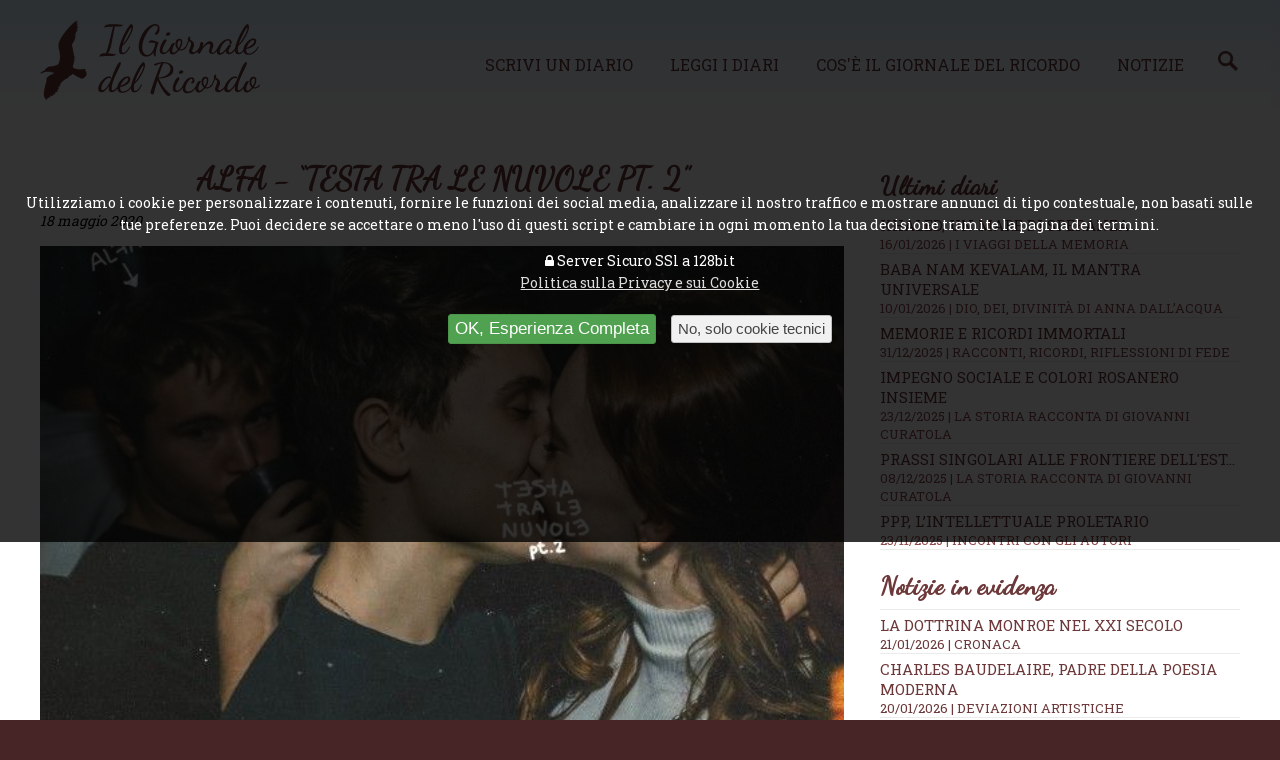

--- FILE ---
content_type: text/html; charset=UTF-8
request_url: https://www.ilgiornaledelricordo.it/news/dischi_volanti__musica_in_rete_di_vittorio_esperia/t/alfa_-__testa_tra_le_nuvole_pt._2_/n2085
body_size: 7232
content:


<!doctype html>
<html>
<head>
<meta http-equiv="Content-Type" content="text/html; charset=utf-8">
<!--[if lt IE 9]><script src="https://cdn.jsdelivr.net/css3-mediaqueries/0.1/css3-mediaqueries.min.js"></script><script src="https://cdn.jsdelivr.net/ie7.js/2.1b4/IE7.js"></script><![endif]-->
<meta name="viewport" content="width=device-width, initial-scale=1.0">
<meta http-equiv="content-language" content="it">
<title>ALFA - &ldquo;TESTA TRA LE NUVOLE PT. 2&rdquo; &middot; Il Giornale del Ricordo | Memorie e Ricordi Online</title>
<meta name="description" content="di Roberto Dall&rsquo;Acqua
&nbsp;
ALFA&nbsp;torna con il nuovo singolo&nbsp;TeStA TrA Le NuVoLe, pT. 2,&nbsp;disponibile da gioved&igrave;&nbsp;21 maggio&nbsp;in rotazione radiofonica e su tutte le piattaforme digitali.
&nbsp;
TeStA TrA Le NuVoLe, pT.&nbsp;2,&nbsp;che anticipa&nbsp;il nuovo album, &eacute; stato scritto la stessa notte, ad un anno di distanza precisa da&nbsp;Testa tra le nuvole pt.1.&nbsp;Nasce da un sentimento di speranza nel futuro e dalla volont&agrave; di libert&agrave; e leggerezza, anche nella propria instabilit&agrave;.
&nbsp;
&nbsp;
Andrea De Filippi,"><meta name="keywords" content="giornale ricordi online memorie defunti cari">
<meta name="robots" content="index,follow">
<meta name="revisit-after" content="7 days">
<meta name="copyright" content="widesnc.com">
<meta name="author" content="Il Giornale del Ricordo | widesnc.com">
<link href='https://fonts.googleapis.com/css?family=Roboto+Slab:400,700' rel='stylesheet' type='text/css'>
<link href='https://fonts.googleapis.com/css?family=Dancing+Script' rel='stylesheet' type='text/css'>
<link href="/template/mainstyle.css?150217" rel="stylesheet" type="text/css">
<link href="/template/responsive.css?160217" media="(min-width: 580px)" rel="stylesheet" type="text/css">
<!--[if lt IE 9]><link href="/template/responsive.css" rel="stylesheet" type="text/css"><![endif]-->
<link rel="stylesheet" href="https://maxcdn.bootstrapcdn.com/font-awesome/4.5.0/css/font-awesome.min.css">
<link rel="shortcut icon" href="/img/favicon.ico">
<link rel="apple-touch-icon" sizes="128x128" href="/img/favicon-128.png">
<script type="text/javascript" src="https://ajax.googleapis.com/ajax/libs/jquery/1.12.0/jquery.min.js"></script>
<link rel="stylesheet" href="https://ajax.googleapis.com/ajax/libs/jqueryui/1.11.2/themes/smoothness/jquery-ui.min.css">
<script type="text/javascript" src="https://ajax.googleapis.com/ajax/libs/jqueryui/1.11.2/jquery-ui.min.js"></script>
<link href="//file.dmdwebstudio.com/jq-pirobox/css_pirobox/white/style.css" media="screen" rel="stylesheet" type="text/css">
<script type="text/javascript" src="//file.dmdwebstudio.com/jq-pirobox/js/piroBox_min.js"></script>
<script type="text/javascript">$(document).ready(function(){$().piroBox();});</script><meta property="og:image" content="https://www.ilgiornaledelricordo.it/img/postimg/2085__post_1805201703.jpeg"><meta property="og:image" content="https://www.ilgiornaledelricordo.it/img/postimg/thumb_2085__post_1805201703.jpeg">
<!--
<script>
     (adsbygoogle = window.adsbygoogle || []).push({
          google_ad_client: "ca-pub-2115368087771009",
          enable_page_level_ads: true
     });
</script>
-->
</head>
<body>
<!-- 1 -->
<div id="overall">

        <!-- 3 -->
    	<div id="container">

						<!-- 4 -->
            <div id="header">
														<!-- 4.2 -->
                <div id="nav">
									<div class="cnt">							
										<h1><a href="/"><img src="/img/logo.png" alt="Il Giornale del Ricordo | Memorie e Ricordi Online"></a></h1>
										<ul>
											<li><a href="/contatti?w=nuovo-diario#write">Scrivi un diario</a></li>
											<li><a href="/diari">Leggi i diari</a></li>
											<li><a href="/come">Cos&apos;&egrave; il giornale del ricordo</a></li>
											<li><a href="/news/">Notizie</a><a href="/news/cerca/"><img src="/img/lente_search_color.png" width="20px"></a></li>
											
										</ul>
										<form method="post">
											<select onchange="if (this.value) window.location.href=this.value">					
												<option value="/">Il Giornale del Ricordo</option>				
												<option value="/contatti?w=nuovo-diario#write">Scrivi un diario</option>
												<option value="/diari">Leggi i diari</option>
												<option value="/come">Cos&apos;&egrave; il giornale del ricordo</option>
												<option value="/news/">Notizie</option>
												<option value="/news/cerca/">Cerca Notizie</option>
												<option value="/contatti">Contatti</option>
												<option value="/user/login">Login</option>											</select>
										</form>
										<div id="usertop"></div>										
									</div>
                <!-- fine 4.2-->
                </div>
						<span>&nbsp;</span>
						<span>&nbsp;</span>
            <!-- fine 4 -->
            </div><!-- 5 -->
<div id="content">

	<!-- 5.2 -->
	<div id="center">
	
		<div class="cnt">	
		
		<div class="fl w70">
		<h2>ALFA - &ldquo;TESTA TRA LE NUVOLE PT. 2&rdquo;</h2>
		<p><em>18 maggio 2020 </em></p>
		<div id="coverimg">
		<script type="text/javascript">
			$(document).ready(function () {
				if($(window).width() >= 500) {
					$('#coverimg').html('<img alt="ALFA - &ldquo;TESTA TRA LE NUVOLE PT. 2&rdquo;" class="covernews" src="/img/postimg/2085__post_1805201703.jpeg">');
				}
				else {
					$('#coverimg').html('<img alt="ALFA - &ldquo;TESTA TRA LE NUVOLE PT. 2&rdquo;" class="covernews" src="/img/postimg/thumb_2085__post_1805201703.jpeg">');
				}
			});
		</script>
		<noscript><img alt="ALFA - &ldquo;TESTA TRA LE NUVOLE PT. 2&rdquo;" class="covernews" src="/img/postimg/2085__post_1805201703.jpeg"></noscript>
		
		</div>
<ins class="adsbygoogle"
     style="display:block; text-align:center;"
     data-ad-layout="in-article"
     data-ad-format="fluid"
     data-ad-client="ca-pub-2115368087771009"
     data-ad-slot="2205868507"></ins>
<script>
     (adsbygoogle = window.adsbygoogle || []).push({});
</script>

		<div data-darkosha-id="1:66"><span data-darkosha-id="1:67"><strong data-darkosha-id="1:68">di Roberto Dall&rsquo;Acqua</strong></span></div>
<div data-darkosha-id="1:66"><span data-darkosha-id="1:67"><strong data-darkosha-id="1:68">&nbsp;</strong></span></div>
<div data-darkosha-id="1:66"><span data-darkosha-id="1:67"><strong data-darkosha-id="1:68">ALFA</strong>&nbsp;torna con il nuovo singolo<strong data-darkosha-id="1:69">&nbsp;<em data-darkosha-id="1:70">TeStA TrA Le NuVoLe, pT. 2,&nbsp;</em></strong>disponibile da g<strong data-darkosha-id="1:71">ioved&igrave;&nbsp;21 maggio</strong>&nbsp;in rotazione radiofonica e su tutte le piattaforme digitali.</span></div>
<div data-darkosha-id="1:72"><span data-darkosha-id="1:73">&nbsp;</span></div>
<div data-darkosha-id="1:74"><span data-darkosha-id="1:75"><strong data-darkosha-id="1:76"><em data-darkosha-id="1:77">TeStA TrA Le NuVoLe, pT.&nbsp;2,&nbsp;</em></strong>che anticipa&nbsp;il nuovo album, &eacute; stato scritto la stessa notte, ad un anno di distanza precisa da&nbsp;<em data-darkosha-id="1:78">Testa tra le nuvole pt.1</em><em data-darkosha-id="1:79">.&nbsp;</em>Nasce da un sentimento di speranza nel futuro e dalla volont&agrave; di libert&agrave; e leggerezza, anche nella propria instabilit&agrave;.</span></div>
<div style="text-align: center;" data-darkosha-id="1:80"><span data-darkosha-id="1:81">&nbsp;<br /><iframe src="//www.youtube.com/embed/RpOYtx1VcfE" width="560" height="314" allowfullscreen="allowfullscreen"></iframe><br /></span></div>
<div data-darkosha-id="1:80">&nbsp;</div>
<div data-darkosha-id="1:82"><span data-darkosha-id="1:83">Andrea De Filippi, in arte&nbsp;<strong data-darkosha-id="1:84">ALFA</strong>, &egrave; un cantante genovese, classe 2000. Con 115 milioni di stream totali su Spotify e 45 milioni di views su Youtube, ha gi&agrave; un doppio disco di platino e un disco d&rsquo;oro.</span></div>
<div data-darkosha-id="1:87"><span data-darkosha-id="1:88">&nbsp;</span></div>
<div data-darkosha-id="1:89"><span data-darkosha-id="1:90"><strong data-darkosha-id="1:91">Segui ALFA su:</strong></span></div>
<div data-darkosha-id="1:92"><span data-darkosha-id="1:93"><a href="http://email.mediasender.it/mps2/c/AwE/b4sPAA/t.31v/43k107OHSdKuEZVrCDZKSg/h1/[base64]/n-J1" target="_blank" rel="noopener noreferrer" data-darkosha-id="1:94"><strong data-darkosha-id="1:95">www.instagram.com/alfaadf</strong></a></span></div>
<div data-darkosha-id="1:96"><span data-darkosha-id="1:97"><a href="http://email.mediasender.it/mps2/c/AwE/b4sPAA/t.31v/43k107OHSdKuEZVrCDZKSg/h2/[base64]/BnTj" target="_blank" rel="noopener noreferrer" data-darkosha-id="1:98"><strong data-darkosha-id="1:99">www.spoti.fi/2ZiXUi8</strong></a></span></div>
<div data-darkosha-id="1:100"><span data-darkosha-id="1:101"><a href="http://email.mediasender.it/mps2/c/AwE/b4sPAA/t.31v/43k107OHSdKuEZVrCDZKSg/h3/[base64]/t5g2" target="_blank" rel="noopener noreferrer" data-darkosha-id="1:102"><strong data-darkosha-id="1:103">www.youtube.com/user/andreaandrew2208</strong></a></span></div>
<div data-darkosha-id="1:104"><span data-darkosha-id="1:105">&nbsp;</span></div>
<div data-darkosha-id="1:104"><span data-darkosha-id="1:105"><strong>&copy; RIPRODUZIONE RISERVATA copyright&nbsp;<span class="s2"><a href="/">www.ilgiornaledelricordo.it</a></span></strong></span></div>
		
		<p class="date" style="font-size:larger"><a href="/news/">News</a> &raquo; <a href="/news/dischi_volanti__musica_in_rete/50/">DISCHI VOLANTI, MUSICA IN RETE</a> <span style="display:none">- Sede: <a href="/news/nazionale/s0/">Nazionale</a></span> | <span style="text-transform:capitalize;">lunedì 18 maggio 2020</span></p></p>
		<div class="addthis_native_toolbox"></div>
		</div>
		
		<div class="fr w30">
		<ul class="nwsdr">
	<li><h3>Ultimi diari</h3></li>
	<!--<li><a href="">Diario di Francesco Rossi <span>02/03/2016</span></a></li>
	<li><a href="">Diario di Francesco Rossi <span>02/03/2016</span></a></li>
	<li><a href="">Diario di Francesco Rossi <span>02/03/2016</span></a></li>
	<li><a href="">Diario di Francesco Rossi <span>02/03/2016</span></a></li>
	<li><a href="">Diario di Francesco Rossi <span>02/03/2016</span></a></li>
	<li><a href="">Diario di Francesco Rossi <span>02/03/2016</span></a></li> -->
	<li><a href="/diari/d1119/khaled__un_mare_di_speranza/">Khaled, un mare di speranza <span>16/01/2026 | I viaggi della memoria</span></a></li><li><a href="/diari/d1118/baba_nam_kevalam__il_mantra_universale/">Baba Nam Kevalam, il mantra universale <span>10/01/2026 | Dio, Dei, Divinità di Anna Dall’Acqua</span></a></li><li><a href="/diari/d1117/memorie_e_ricordi_immortali_/">Memorie e ricordi immortali  <span>31/12/2025 | Racconti, ricordi, riflessioni di fede</span></a></li><li><a href="/diari/d1116/impegno_sociale_e_colori_rosanero_insieme/">Impegno sociale e colori rosanero insieme <span>23/12/2025 | La Storia racconta di Giovanni Curatola </span></a></li><li><a href="/diari/d1115/prassi_singolari_alle_frontiere_dell_est.../">Prassi singolari alle frontiere dell'Est... <span>08/12/2025 | La Storia racconta di Giovanni Curatola</span></a></li><li><a href="/diari/d1114/ppp__l_intellettuale_proletario/">PPP, l’intellettuale proletario <span>23/11/2025 | Incontri con gli autori</span></a></li>					
</ul>		<ul class="nwsdr">
<li><h3>Notizie in evidenza</h3></li>
<li><a href="/news/cronaca/t/la_dottrina_monroe_nel_xxi_secolo/n5553">La Dottrina Monroe nel XXI secolo</a> <span><a href="/news/cronaca/122/">21/01/2026 | CRONACA</a></span></li><li><a href="/news/deviazioni_artistiche_/t/charles_baudelaire__padre_della_poesia_moderna/n5533">Charles Baudelaire, padre della poesia moderna</a> <span><a href="/news/deviazioni_artistiche_/82/">20/01/2026 | DEVIAZIONI ARTISTICHE </a></span></li><li><a href="/news/eventi/t/gio_evan_e_l_arte_di_stare_insieme/n5554">Gio Evan e l&rsquo;arte di stare insieme</a> <span><a href="/news/eventi/17/">19/01/2026 | EVENTI</a></span></li><li><a href="/news/appuntamenti_tra_le_note/t/caputo___ne_approfitto_per_fare_un_po__di_musica__/n5550">Caputo, &ldquo;Ne approfitto per fare un po&rsquo; di musica&rdquo; </a> <span><a href="/news/appuntamenti_tra_le_note/55/">18/01/2026 | APPUNTAMENTI TRA LE NOTE</a></span></li><li><a href="/news/immagine_e_diritto/t/alessia_glaviano_e_l_iran__scatti_di_verita/n5551">Alessia Glaviano e l&rsquo;Iran, scatti di verit&agrave;</a> <span><a href="/news/immagine_e_diritto/67/">17/01/2026 | IMMAGINE E DIRITTO</a></span></li><li><a href="/news/dischi_volanti__musica_in_rete/t/rossana_de_pace__l_eredita_di__madre_padre_/n5541">Rossana De Pace, l&rsquo;eredit&agrave; di &ldquo;Madre Padre&rdquo;</a> <span><a href="/news/dischi_volanti__musica_in_rete/50/">16/01/2026 | DISCHI VOLANTI, MUSICA IN RETE</a></span></li></ul>
<p class="banner">
	<a href="https://bit.ly/2AP1Lsc" target="_blank"><img src="/img/layout/b4_serenity.jpg" alt="Serenity Benessere Olistico"></a>
	<a href="https://bitly.com/2GKK8jt" target="_blank"><img src="/img/layout/b3_specchiosonoro.jpg" alt="Lo Specchio Sonoro"></a>
<!-- Principale 
<ins class="adsbygoogle"
     style="display:block"
     data-ad-client="ca-pub-2115368087771009"
     data-ad-slot="1171988432"
     data-ad-format="auto"
     data-full-width-responsive="true"></ins>
<script>
(adsbygoogle = window.adsbygoogle || []).push({});
</script>	-->	
</p>
		<div class="addthis_sharing_toolbox"></div>
		</div>
		
		<hr class="clear">
		 
		</div>			
	<!-- fine 5.2 -->
	</div>

<!-- fine 5 -->
</div>
						<!-- 6 -->
            <div id="footer">
						<div class="cnt">
						
						<ul>
							<li><a href="/contatti">Contatti</a></li>
							<li><a href="/come">Cos&apos;&egrave; il giornale del ricordo</a></li>
							<li><a href="/news/">Notizie</a></li>
							<li><a href="/contatti?w=nuovo-diario#write">Scrivi un diario</a></li>
							<li><a href="/diari">Leggi i diari</a></li>
							<li><a href="/user/login">Login</a></li>
							
							<li><a href="/privacy/">Privacy e Cookie Policy</a></li>
							<li><a href="/lang/?lang=en">English</a></li>						</ul>	
						
						<ul class="nwsdr">
							<li><a href="/diari/d1119/khaled__un_mare_di_speranza/">Khaled, un mare di speranza <span>16/01/2026 | I viaggi della memoria</span></a></li><li><a href="/diari/d1118/baba_nam_kevalam__il_mantra_universale/">Baba Nam Kevalam, il mantra universale <span>10/01/2026 | Dio, Dei, Divinità di Anna Dall’Acqua</span></a></li><li><a href="/diari/d1117/memorie_e_ricordi_immortali_/">Memorie e ricordi immortali  <span>31/12/2025 | Racconti, ricordi, riflessioni di fede</span></a></li><li><a href="/diari/d1116/impegno_sociale_e_colori_rosanero_insieme/">Impegno sociale e colori rosanero insieme <span>23/12/2025 | La Storia racconta di Giovanni Curatola </span></a></li><li><a href="/diari/d1115/prassi_singolari_alle_frontiere_dell_est.../">Prassi singolari alle frontiere dell'Est... <span>08/12/2025 | La Storia racconta di Giovanni Curatola</span></a></li><li><a href="/diari/d1114/ppp__l_intellettuale_proletario/">PPP, l’intellettuale proletario <span>23/11/2025 | Incontri con gli autori</span></a></li><li><a href="/diari/d1111/andare_ai_mondiali_e_oggi_piu_arduo_di_ieri_/">Andare ai Mondiali è oggi più arduo di ieri  <span>15/10/2025 | I ricordi del calcio di una volta di Giovanni Curatola</span></a></li>			
                       </ul>
						<ul class="nwsdr">
<li><a href="/news/cronaca/t/la_dottrina_monroe_nel_xxi_secolo/n5553">La Dottrina Monroe nel XXI secolo <span>21/01/2026 | CRONACA</span></a></li><li><a href="/news/deviazioni_artistiche_/t/charles_baudelaire__padre_della_poesia_moderna/n5533">Charles Baudelaire, padre della poesia moderna <span>20/01/2026 | DEVIAZIONI ARTISTICHE </span></a></li><li><a href="/news/eventi/t/gio_evan_e_l_arte_di_stare_insieme/n5554">Gio Evan e l&rsquo;arte di stare insieme <span>19/01/2026 | EVENTI</span></a></li><li><a href="/news/appuntamenti_tra_le_note/t/caputo___ne_approfitto_per_fare_un_po__di_musica__/n5550">Caputo, &ldquo;Ne approfitto per fare un po&rsquo; di musica&rdquo;  <span>18/01/2026 | APPUNTAMENTI TRA LE NOTE</span></a></li><li><a href="/news/immagine_e_diritto/t/alessia_glaviano_e_l_iran__scatti_di_verita/n5551">Alessia Glaviano e l&rsquo;Iran, scatti di verit&agrave; <span>17/01/2026 | IMMAGINE E DIRITTO</span></a></li><li><a href="/news/dischi_volanti__musica_in_rete/t/rossana_de_pace__l_eredita_di__madre_padre_/n5541">Rossana De Pace, l&rsquo;eredit&agrave; di &ldquo;Madre Padre&rdquo; <span>16/01/2026 | DISCHI VOLANTI, MUSICA IN RETE</span></a></li><li><a href="/news/cronaca/t/miliardari__dieci_giorni_per_bruciare_il_futuro/n5552">Miliardari, dieci giorni per bruciare il futuro <span>15/01/2026 | CRONACA</span></a></li>									
						</ul>
							<hr class="clear">
									
						

							<p><a href="https://www.ilgiornaledelricordo.it/">Il Giornale del Ricordo</a>, <a href="/contatti/#map">Via Santa Lucia, 12 - 20811 Cesano Maderno (MB)</a>, <a href="tel:+393495323893">+393495323893</a>, <a href="mailto:info@ilgiornaledelricordo.it">info@ilgiornaledelricordo.it</a>, P.IVA CODICE FISCALE: DLLRRT63D08F205D<br>Testata giornalistica - diretta da Roberto Dall'Acqua - registrata presso il Tribunale di Nuoro il 24/02/2016</p>
							<p>By <a href="https://www.sys-datgroup.com/btw/" target="_blank" title="Software House BTW" rel="noopener">BTW Software House - SYS-DAT Group</a> | <a href="/private">Amministrazione sito</a></p>
							<p class="socialf"><a title="Facebook" href="https://www.facebook.com/MemoriadelRicordo/" target="_blank"><i class="fa fa-facebook-square"></i></a> <a title="Twitter" href="https://twitter.com/@GiornaleRicordo/" target="_blank"><i class="fa fa-twitter-square"></i></a> <a title="Google+" href="https://workplace.facebook.com/groups/215280166039556/?nux=lets_try_workplace_tooltip&hide_workplace_pagelet=1" target="_blank"><i class="fa fa-google-plus-square"></i></a> <a title="Instagram" href="https://www.instagram.com/robertino6330" target="_blank"><i class="fa fa-instagram"></i></a> <a title="Pinterest" href="https://www.pinterest.it/robertodallacqu/" target="_blank"><i class="fa fa-pinterest"></i></a> <a title="YouTube" href=" https://www.google.it/search?q=youtoube+www.ilgiornaledelricordo.it&client=safari&hl=it-it&prmd=vni&source=lnms&tbm=vid&sa=X&ved=2ahUKEwiyz9DkwJfhAhWBEVAKHdQAA0wQ_AUoAXoECAwQAQ&biw=375&bih=619" target="_blank"><i class="fa fa-youtube-square"></i></a> </p>
							
            </div>
            <!-- fine 6 -->
            </div>
        
        <!-- fine 3 -->
        </div>
				
  

<!-- fine 1 -->
</div>

<!-- UE Cookie Law -->
<div id="cookie"><p>Utilizziamo i cookie per personalizzare i contenuti, fornire le funzioni dei social media, analizzare il nostro traffico e mostrare annunci di tipo contestuale, non basati sulle tue preferenze. Puoi decidere se accettare o meno l'uso di questi script e cambiare in ogni momento la tua decisione tramite la pagina dei termini.</p>
<p><i class="fa fa-lock ssl" aria-hidden="true"></i> Server Sicuro SSl a 128bit<br><a href="/privacy/" style="text-decoration:underline" >Politica sulla Privacy e sui Cookie</a></p>
<button type="button" onclick="javascript:acceptAdvCookie()" class="button green cookieok">OK, Esperienza Completa</button> <button type="button" onclick="javascript:declineAdvCookie()" class="button neut cookieno">No, solo cookie tecnici</button></div>
<!-- Plugin cookie  -->
<script type="text/javascript" src="//file.dmdwebstudio.com/jq-cookie/js/js.cookie.js"></script>
<script type="text/javascript">
//Controllo esistenza cookie privacy:  se esiste e il valore == OK carico lo script per addthis, altrimenti mostro l'avviso
$(document).ready(function() {
$.getScript( "https://file.dmdwebstudio.com/jq-cookie/js/js.cookie.js");
    var isOkPrivacyCookie=Cookies.get('fastidiosoAvvisoSullaPrivacy');
    if(isOkPrivacyCookie=='OK')
    {
			LoadScripWithCookies();
    }
    else if(isOkPrivacyCookie=='NO')
    {
			//Nascondo l'avviso sui cookies
			$("#cookie").slideUp();
    }		
    else
    {
    	//Visualizza l'avviso sui cookies
    	$("#cookie").slideDown();
    }
})
//Setta il cookie tecnico su SI quando viene accettata l'informativa sulla privacy e nasconde l'avviso
function acceptAdvCookie()
{
	Cookies.set('fastidiosoAvvisoSullaPrivacy', 'OK', { expires: 365 });
	$("#cookie").slideUp();
	LoadScripWithCookies();
}
//Setta il cookie tecnico su No quando viene declinata l'informativa sulla privacy e nasconde l'avviso
function declineAdvCookie()
{
	Cookies.set('fastidiosoAvvisoSullaPrivacy', 'NO', { expires: 365 });
	$("#cookie").slideUp();
}
//Carica script e ccookie di terze parti
function LoadScripWithCookies()
{
	// ADDTHIS SECTION
	 var addthisScript = document.createElement('script');
     addthisScript.setAttribute('src', '//s7.addthis.com/js/300/addthis_widget.js#pubid=ra-56ec2e3334d98688')
     document.body.appendChild(addthisScript)

   //FACEBOOK BOX SECTION
   if($('#fb-root').length>0){
			(function(d, s, id) {
				var js, fjs = d.getElementsByTagName(s)[0];
				if (d.getElementById(id)) return;
				js = d.createElement(s); js.id = id;
				js.src = 'https://connect.facebook.net/it_IT/sdk.js#xfbml=1&version=v2.12&appId=231107380332152&autoLogAppEvents=1';
				fjs.parentNode.insertBefore(js, fjs);
			}(document, 'script', 'facebook-jssdk'));
   }
	 
	 //GOOGLE ADSENSE
	 	 /*var adsenseScript = document.createElement('script');
     adsenseScript.setAttribute('src', '//pagead2.googlesyndication.com/pagead/js/adsbygoogle.js')
     document.body.appendChild(adsenseScript)*/
		 	
   
}					
</script>
<!--UE Cookie Law -->
</body>
</html>